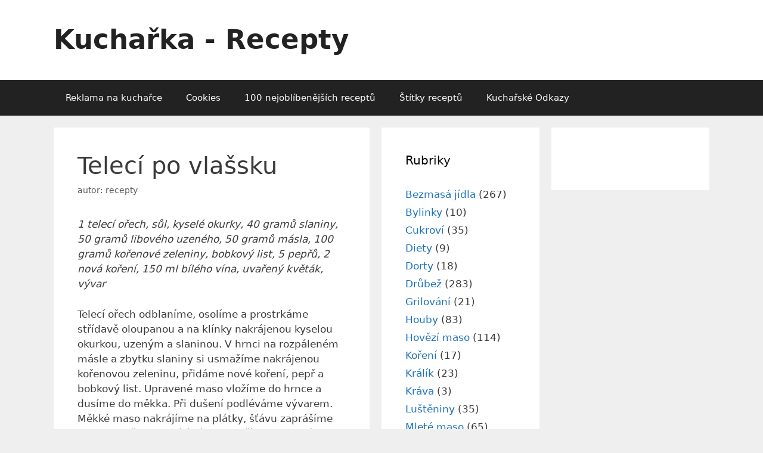

--- FILE ---
content_type: text/html; charset=UTF-8
request_url: https://www.kucharka-recepty.com/teleci-po-vlassku-1330
body_size: 13622
content:
<!DOCTYPE html><html lang="cs"><head><meta charset="UTF-8"><meta name='robots' content='index, follow, max-image-preview:large, max-snippet:-1, max-video-preview:-1' /><meta name="viewport" content="width=device-width, initial-scale=1"><title>Telecí po vlašsku - recept na Kuchařka - Recepty</title><meta name="description" content="Telecí po vlašsku - ozkoušený recept patří do kategorie : Telecí maso," /><link rel="canonical" href="https://www.kucharka-recepty.com/teleci-po-vlassku-1330" /><meta property="og:locale" content="cs_CZ" /><meta property="og:type" content="article" /><meta property="og:title" content="Telecí po vlašsku - recept na Kuchařka - Recepty" /><meta property="og:description" content="Telecí po vlašsku - ozkoušený recept patří do kategorie : Telecí maso," /><meta property="og:url" content="https://www.kucharka-recepty.com/teleci-po-vlassku-1330" /><meta property="og:site_name" content="Kuchařka - Recepty" /><meta property="article:publisher" content="https://www.facebook.com/kucharkarecepty/" /><meta property="article:published_time" content="2008-06-07T01:18:22+00:00" /><meta property="og:image" content="https://www.kucharka-recepty.com/wp-content/uploads/2017/08/italian-salad-2156719_960_7201.jpg" /><meta property="og:image:width" content="960" /><meta property="og:image:height" content="636" /><meta property="og:image:type" content="image/jpeg" /><meta name="author" content="recepty" /><meta name="twitter:label1" content="Napsal(a)" /><meta name="twitter:data1" content="recepty" /><meta name="twitter:label2" content="Odhadovaná doba čtení" /><meta name="twitter:data2" content="1 minuta" /> <script type="application/ld+json" class="yoast-schema-graph">{"@context":"https://schema.org","@graph":[{"@type":"Article","@id":"https://www.kucharka-recepty.com/teleci-po-vlassku-1330#article","isPartOf":{"@id":"https://www.kucharka-recepty.com/teleci-po-vlassku-1330"},"author":{"name":"recepty","@id":"https://www.kucharka-recepty.com/#/schema/person/ed0a83051382236cfe5b26c139e5378a"},"headline":"Telecí po vlašsku","datePublished":"2008-06-07T01:18:22+00:00","mainEntityOfPage":{"@id":"https://www.kucharka-recepty.com/teleci-po-vlassku-1330"},"wordCount":164,"articleSection":["Telecí maso"],"inLanguage":"cs"},{"@type":"WebPage","@id":"https://www.kucharka-recepty.com/teleci-po-vlassku-1330","url":"https://www.kucharka-recepty.com/teleci-po-vlassku-1330","name":"Telecí po vlašsku - recept na Kuchařka - Recepty","isPartOf":{"@id":"https://www.kucharka-recepty.com/#website"},"datePublished":"2008-06-07T01:18:22+00:00","author":{"@id":"https://www.kucharka-recepty.com/#/schema/person/ed0a83051382236cfe5b26c139e5378a"},"description":"Telecí po vlašsku - ozkoušený recept patří do kategorie : Telecí maso,","breadcrumb":{"@id":"https://www.kucharka-recepty.com/teleci-po-vlassku-1330#breadcrumb"},"inLanguage":"cs","potentialAction":[{"@type":"ReadAction","target":["https://www.kucharka-recepty.com/teleci-po-vlassku-1330"]}]},{"@type":"BreadcrumbList","@id":"https://www.kucharka-recepty.com/teleci-po-vlassku-1330#breadcrumb","itemListElement":[{"@type":"ListItem","position":1,"name":"Domů","item":"https://www.kucharka-recepty.com/"},{"@type":"ListItem","position":2,"name":"Telecí maso","item":"https://www.kucharka-recepty.com/kategorie/teleci-maso"},{"@type":"ListItem","position":3,"name":"Telecí po vlašsku"}]},{"@type":"WebSite","@id":"https://www.kucharka-recepty.com/#website","url":"https://www.kucharka-recepty.com/","name":"Kuchařka - Recepty","description":"","potentialAction":[{"@type":"SearchAction","target":{"@type":"EntryPoint","urlTemplate":"https://www.kucharka-recepty.com/?s={search_term_string}"},"query-input":{"@type":"PropertyValueSpecification","valueRequired":true,"valueName":"search_term_string"}}],"inLanguage":"cs"},{"@type":"Person","@id":"https://www.kucharka-recepty.com/#/schema/person/ed0a83051382236cfe5b26c139e5378a","name":"recepty","sameAs":["http://"]}]}</script> <link rel="alternate" type="application/rss+xml" title="Kuchařka - Recepty &raquo; RSS zdroj" href="https://www.kucharka-recepty.com/feed" /><link rel="alternate" type="application/rss+xml" title="Kuchařka - Recepty &raquo; RSS komentářů" href="https://www.kucharka-recepty.com/comments/feed" /><style id='wp-img-auto-sizes-contain-inline-css'>img:is([sizes=auto i],[sizes^="auto," i]){contain-intrinsic-size:3000px 1500px}
/*# sourceURL=wp-img-auto-sizes-contain-inline-css */</style><link rel='stylesheet' id='wprm-public-css' href='https://www.kucharka-recepty.com/wp-content/cache/autoptimize/css/autoptimize_single_7b44c768b5f336b803beb516b21610db.css?ver=10.3.2' media='all' /><style id='wp-emoji-styles-inline-css'>img.wp-smiley, img.emoji {
		display: inline !important;
		border: none !important;
		box-shadow: none !important;
		height: 1em !important;
		width: 1em !important;
		margin: 0 0.07em !important;
		vertical-align: -0.1em !important;
		background: none !important;
		padding: 0 !important;
	}
/*# sourceURL=wp-emoji-styles-inline-css */</style><style id='wp-block-library-inline-css'>:root{--wp-block-synced-color:#7a00df;--wp-block-synced-color--rgb:122,0,223;--wp-bound-block-color:var(--wp-block-synced-color);--wp-editor-canvas-background:#ddd;--wp-admin-theme-color:#007cba;--wp-admin-theme-color--rgb:0,124,186;--wp-admin-theme-color-darker-10:#006ba1;--wp-admin-theme-color-darker-10--rgb:0,107,160.5;--wp-admin-theme-color-darker-20:#005a87;--wp-admin-theme-color-darker-20--rgb:0,90,135;--wp-admin-border-width-focus:2px}@media (min-resolution:192dpi){:root{--wp-admin-border-width-focus:1.5px}}.wp-element-button{cursor:pointer}:root .has-very-light-gray-background-color{background-color:#eee}:root .has-very-dark-gray-background-color{background-color:#313131}:root .has-very-light-gray-color{color:#eee}:root .has-very-dark-gray-color{color:#313131}:root .has-vivid-green-cyan-to-vivid-cyan-blue-gradient-background{background:linear-gradient(135deg,#00d084,#0693e3)}:root .has-purple-crush-gradient-background{background:linear-gradient(135deg,#34e2e4,#4721fb 50%,#ab1dfe)}:root .has-hazy-dawn-gradient-background{background:linear-gradient(135deg,#faaca8,#dad0ec)}:root .has-subdued-olive-gradient-background{background:linear-gradient(135deg,#fafae1,#67a671)}:root .has-atomic-cream-gradient-background{background:linear-gradient(135deg,#fdd79a,#004a59)}:root .has-nightshade-gradient-background{background:linear-gradient(135deg,#330968,#31cdcf)}:root .has-midnight-gradient-background{background:linear-gradient(135deg,#020381,#2874fc)}:root{--wp--preset--font-size--normal:16px;--wp--preset--font-size--huge:42px}.has-regular-font-size{font-size:1em}.has-larger-font-size{font-size:2.625em}.has-normal-font-size{font-size:var(--wp--preset--font-size--normal)}.has-huge-font-size{font-size:var(--wp--preset--font-size--huge)}.has-text-align-center{text-align:center}.has-text-align-left{text-align:left}.has-text-align-right{text-align:right}.has-fit-text{white-space:nowrap!important}#end-resizable-editor-section{display:none}.aligncenter{clear:both}.items-justified-left{justify-content:flex-start}.items-justified-center{justify-content:center}.items-justified-right{justify-content:flex-end}.items-justified-space-between{justify-content:space-between}.screen-reader-text{border:0;clip-path:inset(50%);height:1px;margin:-1px;overflow:hidden;padding:0;position:absolute;width:1px;word-wrap:normal!important}.screen-reader-text:focus{background-color:#ddd;clip-path:none;color:#444;display:block;font-size:1em;height:auto;left:5px;line-height:normal;padding:15px 23px 14px;text-decoration:none;top:5px;width:auto;z-index:100000}html :where(.has-border-color){border-style:solid}html :where([style*=border-top-color]){border-top-style:solid}html :where([style*=border-right-color]){border-right-style:solid}html :where([style*=border-bottom-color]){border-bottom-style:solid}html :where([style*=border-left-color]){border-left-style:solid}html :where([style*=border-width]){border-style:solid}html :where([style*=border-top-width]){border-top-style:solid}html :where([style*=border-right-width]){border-right-style:solid}html :where([style*=border-bottom-width]){border-bottom-style:solid}html :where([style*=border-left-width]){border-left-style:solid}html :where(img[class*=wp-image-]){height:auto;max-width:100%}:where(figure){margin:0 0 1em}html :where(.is-position-sticky){--wp-admin--admin-bar--position-offset:var(--wp-admin--admin-bar--height,0px)}@media screen and (max-width:600px){html :where(.is-position-sticky){--wp-admin--admin-bar--position-offset:0px}}

/*# sourceURL=wp-block-library-inline-css */</style><style id='global-styles-inline-css'>:root{--wp--preset--aspect-ratio--square: 1;--wp--preset--aspect-ratio--4-3: 4/3;--wp--preset--aspect-ratio--3-4: 3/4;--wp--preset--aspect-ratio--3-2: 3/2;--wp--preset--aspect-ratio--2-3: 2/3;--wp--preset--aspect-ratio--16-9: 16/9;--wp--preset--aspect-ratio--9-16: 9/16;--wp--preset--color--black: #000000;--wp--preset--color--cyan-bluish-gray: #abb8c3;--wp--preset--color--white: #ffffff;--wp--preset--color--pale-pink: #f78da7;--wp--preset--color--vivid-red: #cf2e2e;--wp--preset--color--luminous-vivid-orange: #ff6900;--wp--preset--color--luminous-vivid-amber: #fcb900;--wp--preset--color--light-green-cyan: #7bdcb5;--wp--preset--color--vivid-green-cyan: #00d084;--wp--preset--color--pale-cyan-blue: #8ed1fc;--wp--preset--color--vivid-cyan-blue: #0693e3;--wp--preset--color--vivid-purple: #9b51e0;--wp--preset--color--contrast: var(--contrast);--wp--preset--color--contrast-2: var(--contrast-2);--wp--preset--color--contrast-3: var(--contrast-3);--wp--preset--color--base: var(--base);--wp--preset--color--base-2: var(--base-2);--wp--preset--color--base-3: var(--base-3);--wp--preset--color--accent: var(--accent);--wp--preset--gradient--vivid-cyan-blue-to-vivid-purple: linear-gradient(135deg,rgb(6,147,227) 0%,rgb(155,81,224) 100%);--wp--preset--gradient--light-green-cyan-to-vivid-green-cyan: linear-gradient(135deg,rgb(122,220,180) 0%,rgb(0,208,130) 100%);--wp--preset--gradient--luminous-vivid-amber-to-luminous-vivid-orange: linear-gradient(135deg,rgb(252,185,0) 0%,rgb(255,105,0) 100%);--wp--preset--gradient--luminous-vivid-orange-to-vivid-red: linear-gradient(135deg,rgb(255,105,0) 0%,rgb(207,46,46) 100%);--wp--preset--gradient--very-light-gray-to-cyan-bluish-gray: linear-gradient(135deg,rgb(238,238,238) 0%,rgb(169,184,195) 100%);--wp--preset--gradient--cool-to-warm-spectrum: linear-gradient(135deg,rgb(74,234,220) 0%,rgb(151,120,209) 20%,rgb(207,42,186) 40%,rgb(238,44,130) 60%,rgb(251,105,98) 80%,rgb(254,248,76) 100%);--wp--preset--gradient--blush-light-purple: linear-gradient(135deg,rgb(255,206,236) 0%,rgb(152,150,240) 100%);--wp--preset--gradient--blush-bordeaux: linear-gradient(135deg,rgb(254,205,165) 0%,rgb(254,45,45) 50%,rgb(107,0,62) 100%);--wp--preset--gradient--luminous-dusk: linear-gradient(135deg,rgb(255,203,112) 0%,rgb(199,81,192) 50%,rgb(65,88,208) 100%);--wp--preset--gradient--pale-ocean: linear-gradient(135deg,rgb(255,245,203) 0%,rgb(182,227,212) 50%,rgb(51,167,181) 100%);--wp--preset--gradient--electric-grass: linear-gradient(135deg,rgb(202,248,128) 0%,rgb(113,206,126) 100%);--wp--preset--gradient--midnight: linear-gradient(135deg,rgb(2,3,129) 0%,rgb(40,116,252) 100%);--wp--preset--font-size--small: 13px;--wp--preset--font-size--medium: 20px;--wp--preset--font-size--large: 36px;--wp--preset--font-size--x-large: 42px;--wp--preset--spacing--20: 0.44rem;--wp--preset--spacing--30: 0.67rem;--wp--preset--spacing--40: 1rem;--wp--preset--spacing--50: 1.5rem;--wp--preset--spacing--60: 2.25rem;--wp--preset--spacing--70: 3.38rem;--wp--preset--spacing--80: 5.06rem;--wp--preset--shadow--natural: 6px 6px 9px rgba(0, 0, 0, 0.2);--wp--preset--shadow--deep: 12px 12px 50px rgba(0, 0, 0, 0.4);--wp--preset--shadow--sharp: 6px 6px 0px rgba(0, 0, 0, 0.2);--wp--preset--shadow--outlined: 6px 6px 0px -3px rgb(255, 255, 255), 6px 6px rgb(0, 0, 0);--wp--preset--shadow--crisp: 6px 6px 0px rgb(0, 0, 0);}:where(.is-layout-flex){gap: 0.5em;}:where(.is-layout-grid){gap: 0.5em;}body .is-layout-flex{display: flex;}.is-layout-flex{flex-wrap: wrap;align-items: center;}.is-layout-flex > :is(*, div){margin: 0;}body .is-layout-grid{display: grid;}.is-layout-grid > :is(*, div){margin: 0;}:where(.wp-block-columns.is-layout-flex){gap: 2em;}:where(.wp-block-columns.is-layout-grid){gap: 2em;}:where(.wp-block-post-template.is-layout-flex){gap: 1.25em;}:where(.wp-block-post-template.is-layout-grid){gap: 1.25em;}.has-black-color{color: var(--wp--preset--color--black) !important;}.has-cyan-bluish-gray-color{color: var(--wp--preset--color--cyan-bluish-gray) !important;}.has-white-color{color: var(--wp--preset--color--white) !important;}.has-pale-pink-color{color: var(--wp--preset--color--pale-pink) !important;}.has-vivid-red-color{color: var(--wp--preset--color--vivid-red) !important;}.has-luminous-vivid-orange-color{color: var(--wp--preset--color--luminous-vivid-orange) !important;}.has-luminous-vivid-amber-color{color: var(--wp--preset--color--luminous-vivid-amber) !important;}.has-light-green-cyan-color{color: var(--wp--preset--color--light-green-cyan) !important;}.has-vivid-green-cyan-color{color: var(--wp--preset--color--vivid-green-cyan) !important;}.has-pale-cyan-blue-color{color: var(--wp--preset--color--pale-cyan-blue) !important;}.has-vivid-cyan-blue-color{color: var(--wp--preset--color--vivid-cyan-blue) !important;}.has-vivid-purple-color{color: var(--wp--preset--color--vivid-purple) !important;}.has-black-background-color{background-color: var(--wp--preset--color--black) !important;}.has-cyan-bluish-gray-background-color{background-color: var(--wp--preset--color--cyan-bluish-gray) !important;}.has-white-background-color{background-color: var(--wp--preset--color--white) !important;}.has-pale-pink-background-color{background-color: var(--wp--preset--color--pale-pink) !important;}.has-vivid-red-background-color{background-color: var(--wp--preset--color--vivid-red) !important;}.has-luminous-vivid-orange-background-color{background-color: var(--wp--preset--color--luminous-vivid-orange) !important;}.has-luminous-vivid-amber-background-color{background-color: var(--wp--preset--color--luminous-vivid-amber) !important;}.has-light-green-cyan-background-color{background-color: var(--wp--preset--color--light-green-cyan) !important;}.has-vivid-green-cyan-background-color{background-color: var(--wp--preset--color--vivid-green-cyan) !important;}.has-pale-cyan-blue-background-color{background-color: var(--wp--preset--color--pale-cyan-blue) !important;}.has-vivid-cyan-blue-background-color{background-color: var(--wp--preset--color--vivid-cyan-blue) !important;}.has-vivid-purple-background-color{background-color: var(--wp--preset--color--vivid-purple) !important;}.has-black-border-color{border-color: var(--wp--preset--color--black) !important;}.has-cyan-bluish-gray-border-color{border-color: var(--wp--preset--color--cyan-bluish-gray) !important;}.has-white-border-color{border-color: var(--wp--preset--color--white) !important;}.has-pale-pink-border-color{border-color: var(--wp--preset--color--pale-pink) !important;}.has-vivid-red-border-color{border-color: var(--wp--preset--color--vivid-red) !important;}.has-luminous-vivid-orange-border-color{border-color: var(--wp--preset--color--luminous-vivid-orange) !important;}.has-luminous-vivid-amber-border-color{border-color: var(--wp--preset--color--luminous-vivid-amber) !important;}.has-light-green-cyan-border-color{border-color: var(--wp--preset--color--light-green-cyan) !important;}.has-vivid-green-cyan-border-color{border-color: var(--wp--preset--color--vivid-green-cyan) !important;}.has-pale-cyan-blue-border-color{border-color: var(--wp--preset--color--pale-cyan-blue) !important;}.has-vivid-cyan-blue-border-color{border-color: var(--wp--preset--color--vivid-cyan-blue) !important;}.has-vivid-purple-border-color{border-color: var(--wp--preset--color--vivid-purple) !important;}.has-vivid-cyan-blue-to-vivid-purple-gradient-background{background: var(--wp--preset--gradient--vivid-cyan-blue-to-vivid-purple) !important;}.has-light-green-cyan-to-vivid-green-cyan-gradient-background{background: var(--wp--preset--gradient--light-green-cyan-to-vivid-green-cyan) !important;}.has-luminous-vivid-amber-to-luminous-vivid-orange-gradient-background{background: var(--wp--preset--gradient--luminous-vivid-amber-to-luminous-vivid-orange) !important;}.has-luminous-vivid-orange-to-vivid-red-gradient-background{background: var(--wp--preset--gradient--luminous-vivid-orange-to-vivid-red) !important;}.has-very-light-gray-to-cyan-bluish-gray-gradient-background{background: var(--wp--preset--gradient--very-light-gray-to-cyan-bluish-gray) !important;}.has-cool-to-warm-spectrum-gradient-background{background: var(--wp--preset--gradient--cool-to-warm-spectrum) !important;}.has-blush-light-purple-gradient-background{background: var(--wp--preset--gradient--blush-light-purple) !important;}.has-blush-bordeaux-gradient-background{background: var(--wp--preset--gradient--blush-bordeaux) !important;}.has-luminous-dusk-gradient-background{background: var(--wp--preset--gradient--luminous-dusk) !important;}.has-pale-ocean-gradient-background{background: var(--wp--preset--gradient--pale-ocean) !important;}.has-electric-grass-gradient-background{background: var(--wp--preset--gradient--electric-grass) !important;}.has-midnight-gradient-background{background: var(--wp--preset--gradient--midnight) !important;}.has-small-font-size{font-size: var(--wp--preset--font-size--small) !important;}.has-medium-font-size{font-size: var(--wp--preset--font-size--medium) !important;}.has-large-font-size{font-size: var(--wp--preset--font-size--large) !important;}.has-x-large-font-size{font-size: var(--wp--preset--font-size--x-large) !important;}
/*# sourceURL=global-styles-inline-css */</style><style id='classic-theme-styles-inline-css'>/*! This file is auto-generated */
.wp-block-button__link{color:#fff;background-color:#32373c;border-radius:9999px;box-shadow:none;text-decoration:none;padding:calc(.667em + 2px) calc(1.333em + 2px);font-size:1.125em}.wp-block-file__button{background:#32373c;color:#fff;text-decoration:none}
/*# sourceURL=/wp-includes/css/classic-themes.min.css */</style><link rel='stylesheet' id='widgetopts-styles-css' href='https://www.kucharka-recepty.com/wp-content/cache/autoptimize/css/autoptimize_single_47c53c6ddea8675d3514d99fe66dd2e6.css?ver=4.1.3' media='all' /><link rel='stylesheet' id='generate-style-grid-css' href='https://www.kucharka-recepty.com/wp-content/themes/generatepress/assets/css/unsemantic-grid.min.css?ver=3.5.1' media='all' /><link rel='stylesheet' id='generate-style-css' href='https://www.kucharka-recepty.com/wp-content/themes/generatepress/assets/css/style.min.css?ver=3.5.1' media='all' /><style id='generate-style-inline-css'>body{background-color:#efefef;color:#3a3a3a;}a{color:#1e73be;}a:hover, a:focus, a:active{color:#000000;}body .grid-container{max-width:1100px;}.wp-block-group__inner-container{max-width:1100px;margin-left:auto;margin-right:auto;}:root{--contrast:#222222;--contrast-2:#575760;--contrast-3:#b2b2be;--base:#f0f0f0;--base-2:#f7f8f9;--base-3:#ffffff;--accent:#1e73be;}:root .has-contrast-color{color:var(--contrast);}:root .has-contrast-background-color{background-color:var(--contrast);}:root .has-contrast-2-color{color:var(--contrast-2);}:root .has-contrast-2-background-color{background-color:var(--contrast-2);}:root .has-contrast-3-color{color:var(--contrast-3);}:root .has-contrast-3-background-color{background-color:var(--contrast-3);}:root .has-base-color{color:var(--base);}:root .has-base-background-color{background-color:var(--base);}:root .has-base-2-color{color:var(--base-2);}:root .has-base-2-background-color{background-color:var(--base-2);}:root .has-base-3-color{color:var(--base-3);}:root .has-base-3-background-color{background-color:var(--base-3);}:root .has-accent-color{color:var(--accent);}:root .has-accent-background-color{background-color:var(--accent);}body, button, input, select, textarea{font-family:-apple-system, system-ui, BlinkMacSystemFont, "Segoe UI", Helvetica, Arial, sans-serif, "Apple Color Emoji", "Segoe UI Emoji", "Segoe UI Symbol";}body{line-height:1.5;}.entry-content > [class*="wp-block-"]:not(:last-child):not(.wp-block-heading){margin-bottom:1.5em;}.main-title{font-size:45px;}.main-navigation .main-nav ul ul li a{font-size:14px;}.sidebar .widget, .footer-widgets .widget{font-size:17px;}h1{font-weight:300;font-size:40px;}h2{font-weight:300;font-size:30px;}h3{font-size:20px;}h4{font-size:inherit;}h5{font-size:inherit;}@media (max-width:768px){.main-title{font-size:30px;}h1{font-size:30px;}h2{font-size:25px;}}.top-bar{background-color:#636363;color:#ffffff;}.top-bar a{color:#ffffff;}.top-bar a:hover{color:#303030;}.site-header{background-color:#ffffff;color:#3a3a3a;}.site-header a{color:#3a3a3a;}.main-title a,.main-title a:hover{color:#222222;}.site-description{color:#757575;}.main-navigation,.main-navigation ul ul{background-color:#222222;}.main-navigation .main-nav ul li a, .main-navigation .menu-toggle, .main-navigation .menu-bar-items{color:#ffffff;}.main-navigation .main-nav ul li:not([class*="current-menu-"]):hover > a, .main-navigation .main-nav ul li:not([class*="current-menu-"]):focus > a, .main-navigation .main-nav ul li.sfHover:not([class*="current-menu-"]) > a, .main-navigation .menu-bar-item:hover > a, .main-navigation .menu-bar-item.sfHover > a{color:#ffffff;background-color:#3f3f3f;}button.menu-toggle:hover,button.menu-toggle:focus,.main-navigation .mobile-bar-items a,.main-navigation .mobile-bar-items a:hover,.main-navigation .mobile-bar-items a:focus{color:#ffffff;}.main-navigation .main-nav ul li[class*="current-menu-"] > a{color:#ffffff;background-color:#3f3f3f;}.navigation-search input[type="search"],.navigation-search input[type="search"]:active, .navigation-search input[type="search"]:focus, .main-navigation .main-nav ul li.search-item.active > a, .main-navigation .menu-bar-items .search-item.active > a{color:#ffffff;background-color:#3f3f3f;}.main-navigation ul ul{background-color:#3f3f3f;}.main-navigation .main-nav ul ul li a{color:#ffffff;}.main-navigation .main-nav ul ul li:not([class*="current-menu-"]):hover > a,.main-navigation .main-nav ul ul li:not([class*="current-menu-"]):focus > a, .main-navigation .main-nav ul ul li.sfHover:not([class*="current-menu-"]) > a{color:#ffffff;background-color:#4f4f4f;}.main-navigation .main-nav ul ul li[class*="current-menu-"] > a{color:#ffffff;background-color:#4f4f4f;}.separate-containers .inside-article, .separate-containers .comments-area, .separate-containers .page-header, .one-container .container, .separate-containers .paging-navigation, .inside-page-header{background-color:#ffffff;}.entry-meta{color:#595959;}.entry-meta a{color:#595959;}.entry-meta a:hover{color:#1e73be;}.sidebar .widget{background-color:#ffffff;}.sidebar .widget .widget-title{color:#000000;}.footer-widgets{background-color:#ffffff;}.footer-widgets .widget-title{color:#000000;}.site-info{color:#ffffff;background-color:#222222;}.site-info a{color:#ffffff;}.site-info a:hover{color:#606060;}.footer-bar .widget_nav_menu .current-menu-item a{color:#606060;}input[type="text"],input[type="email"],input[type="url"],input[type="password"],input[type="search"],input[type="tel"],input[type="number"],textarea,select{color:#666666;background-color:#fafafa;border-color:#cccccc;}input[type="text"]:focus,input[type="email"]:focus,input[type="url"]:focus,input[type="password"]:focus,input[type="search"]:focus,input[type="tel"]:focus,input[type="number"]:focus,textarea:focus,select:focus{color:#666666;background-color:#ffffff;border-color:#bfbfbf;}button,html input[type="button"],input[type="reset"],input[type="submit"],a.button,a.wp-block-button__link:not(.has-background){color:#ffffff;background-color:#666666;}button:hover,html input[type="button"]:hover,input[type="reset"]:hover,input[type="submit"]:hover,a.button:hover,button:focus,html input[type="button"]:focus,input[type="reset"]:focus,input[type="submit"]:focus,a.button:focus,a.wp-block-button__link:not(.has-background):active,a.wp-block-button__link:not(.has-background):focus,a.wp-block-button__link:not(.has-background):hover{color:#ffffff;background-color:#3f3f3f;}a.generate-back-to-top{background-color:rgba( 0,0,0,0.4 );color:#ffffff;}a.generate-back-to-top:hover,a.generate-back-to-top:focus{background-color:rgba( 0,0,0,0.6 );color:#ffffff;}:root{--gp-search-modal-bg-color:var(--base-3);--gp-search-modal-text-color:var(--contrast);--gp-search-modal-overlay-bg-color:rgba(0,0,0,0.2);}@media (max-width:768px){.main-navigation .menu-bar-item:hover > a, .main-navigation .menu-bar-item.sfHover > a{background:none;color:#ffffff;}}.inside-top-bar{padding:10px;}.inside-header{padding:40px;}.site-main .wp-block-group__inner-container{padding:40px;}.entry-content .alignwide, body:not(.no-sidebar) .entry-content .alignfull{margin-left:-40px;width:calc(100% + 80px);max-width:calc(100% + 80px);}.rtl .menu-item-has-children .dropdown-menu-toggle{padding-left:20px;}.rtl .main-navigation .main-nav ul li.menu-item-has-children > a{padding-right:20px;}.site-info{padding:20px;}@media (max-width:768px){.separate-containers .inside-article, .separate-containers .comments-area, .separate-containers .page-header, .separate-containers .paging-navigation, .one-container .site-content, .inside-page-header{padding:30px;}.site-main .wp-block-group__inner-container{padding:30px;}.site-info{padding-right:10px;padding-left:10px;}.entry-content .alignwide, body:not(.no-sidebar) .entry-content .alignfull{margin-left:-30px;width:calc(100% + 60px);max-width:calc(100% + 60px);}}.one-container .sidebar .widget{padding:0px;}/* End cached CSS */@media (max-width:768px){.main-navigation .menu-toggle,.main-navigation .mobile-bar-items,.sidebar-nav-mobile:not(#sticky-placeholder){display:block;}.main-navigation ul,.gen-sidebar-nav{display:none;}[class*="nav-float-"] .site-header .inside-header > *{float:none;clear:both;}}
/*# sourceURL=generate-style-inline-css */</style><link rel='stylesheet' id='generate-mobile-style-css' href='https://www.kucharka-recepty.com/wp-content/themes/generatepress/assets/css/mobile.min.css?ver=3.5.1' media='all' /><link rel='stylesheet' id='generate-font-icons-css' href='https://www.kucharka-recepty.com/wp-content/themes/generatepress/assets/css/components/font-icons.min.css?ver=3.5.1' media='all' /><style type="text/css">.tippy-box[data-theme~="wprm"] { background-color: #333333; color: #FFFFFF; } .tippy-box[data-theme~="wprm"][data-placement^="top"] > .tippy-arrow::before { border-top-color: #333333; } .tippy-box[data-theme~="wprm"][data-placement^="bottom"] > .tippy-arrow::before { border-bottom-color: #333333; } .tippy-box[data-theme~="wprm"][data-placement^="left"] > .tippy-arrow::before { border-left-color: #333333; } .tippy-box[data-theme~="wprm"][data-placement^="right"] > .tippy-arrow::before { border-right-color: #333333; } .tippy-box[data-theme~="wprm"] a { color: #FFFFFF; } .wprm-comment-rating svg { width: 18px !important; height: 18px !important; } img.wprm-comment-rating { width: 90px !important; height: 18px !important; } body { --comment-rating-star-color: #343434; } body { --wprm-popup-font-size: 16px; } body { --wprm-popup-background: #ffffff; } body { --wprm-popup-title: #000000; } body { --wprm-popup-content: #444444; } body { --wprm-popup-button-background: #444444; } body { --wprm-popup-button-text: #ffffff; } body { --wprm-popup-accent: #747B2D; }</style><style type="text/css">.wprm-glossary-term {color: #5A822B;text-decoration: underline;cursor: help;}</style><style type="text/css">.wprm-recipe-template-snippet-basic-buttons {
    font-family: inherit; /* wprm_font_family type=font */
    font-size: 0.9em; /* wprm_font_size type=font_size */
    text-align: center; /* wprm_text_align type=align */
    margin-top: 0px; /* wprm_margin_top type=size */
    margin-bottom: 10px; /* wprm_margin_bottom type=size */
}
.wprm-recipe-template-snippet-basic-buttons a  {
    margin: 5px; /* wprm_margin_button type=size */
    margin: 5px; /* wprm_margin_button type=size */
}

.wprm-recipe-template-snippet-basic-buttons a:first-child {
    margin-left: 0;
}
.wprm-recipe-template-snippet-basic-buttons a:last-child {
    margin-right: 0;
}.wprm-recipe-template-kompaktni {
    margin: 20px auto;
    background-color: #fafafa; /*wprm_background type=color*/
    font-family: -apple-system, BlinkMacSystemFont, "Segoe UI", Roboto, Oxygen-Sans, Ubuntu, Cantarell, "Helvetica Neue", sans-serif; /*wprm_main_font_family type=font*/
    font-size: 0.9em; /*wprm_main_font_size type=font_size*/
    line-height: 1.5em !important; /*wprm_main_line_height type=font_size*/
    color: #333333; /*wprm_main_text type=color*/
    max-width: 650px; /*wprm_max_width type=size*/
}
.wprm-recipe-template-kompaktni a {
    color: #3498db; /*wprm_link type=color*/
}
.wprm-recipe-template-kompaktni p, .wprm-recipe-template-kompaktni li {
    font-family: -apple-system, BlinkMacSystemFont, "Segoe UI", Roboto, Oxygen-Sans, Ubuntu, Cantarell, "Helvetica Neue", sans-serif; /*wprm_main_font_family type=font*/
    font-size: 1em !important;
    line-height: 1.5em !important; /*wprm_main_line_height type=font_size*/
}
.wprm-recipe-template-kompaktni li {
    margin: 0 0 0 32px !important;
    padding: 0 !important;
}
.rtl .wprm-recipe-template-kompaktni li {
    margin: 0 32px 0 0 !important;
}
.wprm-recipe-template-kompaktni ol, .wprm-recipe-template-kompaktni ul {
    margin: 0 !important;
    padding: 0 !important;
}
.wprm-recipe-template-kompaktni br {
    display: none;
}
.wprm-recipe-template-kompaktni .wprm-recipe-name,
.wprm-recipe-template-kompaktni .wprm-recipe-header {
    font-family: -apple-system, BlinkMacSystemFont, "Segoe UI", Roboto, Oxygen-Sans, Ubuntu, Cantarell, "Helvetica Neue", sans-serif; /*wprm_header_font_family type=font*/
    color: #212121; /*wprm_header_text type=color*/
    line-height: 1.3em; /*wprm_header_line_height type=font_size*/
}
.wprm-recipe-template-kompaktni h1,
.wprm-recipe-template-kompaktni h2,
.wprm-recipe-template-kompaktni h3,
.wprm-recipe-template-kompaktni h4,
.wprm-recipe-template-kompaktni h5,
.wprm-recipe-template-kompaktni h6 {
    font-family: -apple-system, BlinkMacSystemFont, "Segoe UI", Roboto, Oxygen-Sans, Ubuntu, Cantarell, "Helvetica Neue", sans-serif; /*wprm_header_font_family type=font*/
    color: #212121; /*wprm_header_text type=color*/
    line-height: 1.3em; /*wprm_header_line_height type=font_size*/
    margin: 0 !important;
    padding: 0 !important;
}
.wprm-recipe-template-kompaktni .wprm-recipe-header {
    margin-top: 1.2em !important;
}
.wprm-recipe-template-kompaktni h1 {
    font-size: 2em; /*wprm_h1_size type=font_size*/
}
.wprm-recipe-template-kompaktni h2 {
    font-size: 1.8em; /*wprm_h2_size type=font_size*/
}
.wprm-recipe-template-kompaktni h3 {
    font-size: 1.2em; /*wprm_h3_size type=font_size*/
}
.wprm-recipe-template-kompaktni h4 {
    font-size: 1em; /*wprm_h4_size type=font_size*/
}
.wprm-recipe-template-kompaktni h5 {
    font-size: 1em; /*wprm_h5_size type=font_size*/
}
.wprm-recipe-template-kompaktni h6 {
    font-size: 1em; /*wprm_h6_size type=font_size*/
}.wprm-recipe-template-kompaktni {
	border-style: solid; /*wprm_border_style type=border*/
	border-width: 1px; /*wprm_border_width type=size*/
	border-color: #777777; /*wprm_border type=color*/
	border-radius: 0px; /*wprm_border_radius type=size*/
	padding: 10px;
}.wprm-recipe-template-compact-howto {
    margin: 20px auto;
    background-color: #fafafa; /* wprm_background type=color */
    font-family: -apple-system, BlinkMacSystemFont, "Segoe UI", Roboto, Oxygen-Sans, Ubuntu, Cantarell, "Helvetica Neue", sans-serif; /* wprm_main_font_family type=font */
    font-size: 0.9em; /* wprm_main_font_size type=font_size */
    line-height: 1.5em; /* wprm_main_line_height type=font_size */
    color: #333333; /* wprm_main_text type=color */
    max-width: 650px; /* wprm_max_width type=size */
}
.wprm-recipe-template-compact-howto a {
    color: #3498db; /* wprm_link type=color */
}
.wprm-recipe-template-compact-howto p, .wprm-recipe-template-compact-howto li {
    font-family: -apple-system, BlinkMacSystemFont, "Segoe UI", Roboto, Oxygen-Sans, Ubuntu, Cantarell, "Helvetica Neue", sans-serif; /* wprm_main_font_family type=font */
    font-size: 1em !important;
    line-height: 1.5em !important; /* wprm_main_line_height type=font_size */
}
.wprm-recipe-template-compact-howto li {
    margin: 0 0 0 32px !important;
    padding: 0 !important;
}
.rtl .wprm-recipe-template-compact-howto li {
    margin: 0 32px 0 0 !important;
}
.wprm-recipe-template-compact-howto ol, .wprm-recipe-template-compact-howto ul {
    margin: 0 !important;
    padding: 0 !important;
}
.wprm-recipe-template-compact-howto br {
    display: none;
}
.wprm-recipe-template-compact-howto .wprm-recipe-name,
.wprm-recipe-template-compact-howto .wprm-recipe-header {
    font-family: -apple-system, BlinkMacSystemFont, "Segoe UI", Roboto, Oxygen-Sans, Ubuntu, Cantarell, "Helvetica Neue", sans-serif; /* wprm_header_font_family type=font */
    color: #000000; /* wprm_header_text type=color */
    line-height: 1.3em; /* wprm_header_line_height type=font_size */
}
.wprm-recipe-template-compact-howto .wprm-recipe-header * {
    font-family: -apple-system, BlinkMacSystemFont, "Segoe UI", Roboto, Oxygen-Sans, Ubuntu, Cantarell, "Helvetica Neue", sans-serif; /* wprm_main_font_family type=font */
}
.wprm-recipe-template-compact-howto h1,
.wprm-recipe-template-compact-howto h2,
.wprm-recipe-template-compact-howto h3,
.wprm-recipe-template-compact-howto h4,
.wprm-recipe-template-compact-howto h5,
.wprm-recipe-template-compact-howto h6 {
    font-family: -apple-system, BlinkMacSystemFont, "Segoe UI", Roboto, Oxygen-Sans, Ubuntu, Cantarell, "Helvetica Neue", sans-serif; /* wprm_header_font_family type=font */
    color: #212121; /* wprm_header_text type=color */
    line-height: 1.3em; /* wprm_header_line_height type=font_size */
    margin: 0 !important;
    padding: 0 !important;
}
.wprm-recipe-template-compact-howto .wprm-recipe-header {
    margin-top: 1.2em !important;
}
.wprm-recipe-template-compact-howto h1 {
    font-size: 2em; /* wprm_h1_size type=font_size */
}
.wprm-recipe-template-compact-howto h2 {
    font-size: 1.8em; /* wprm_h2_size type=font_size */
}
.wprm-recipe-template-compact-howto h3 {
    font-size: 1.2em; /* wprm_h3_size type=font_size */
}
.wprm-recipe-template-compact-howto h4 {
    font-size: 1em; /* wprm_h4_size type=font_size */
}
.wprm-recipe-template-compact-howto h5 {
    font-size: 1em; /* wprm_h5_size type=font_size */
}
.wprm-recipe-template-compact-howto h6 {
    font-size: 1em; /* wprm_h6_size type=font_size */
}.wprm-recipe-template-compact-howto {
	border-style: solid; /* wprm_border_style type=border */
	border-width: 1px; /* wprm_border_width type=size */
	border-color: #777777; /* wprm_border type=color */
	border-radius: 0px; /* wprm_border_radius type=size */
	padding: 10px;
}.wprm-recipe-template-chic {
    margin: 20px auto;
    background-color: #fafafa; /* wprm_background type=color */
    font-family: -apple-system, BlinkMacSystemFont, "Segoe UI", Roboto, Oxygen-Sans, Ubuntu, Cantarell, "Helvetica Neue", sans-serif; /* wprm_main_font_family type=font */
    font-size: 0.9em; /* wprm_main_font_size type=font_size */
    line-height: 1.5em; /* wprm_main_line_height type=font_size */
    color: #333333; /* wprm_main_text type=color */
    max-width: 650px; /* wprm_max_width type=size */
}
.wprm-recipe-template-chic a {
    color: #3498db; /* wprm_link type=color */
}
.wprm-recipe-template-chic p, .wprm-recipe-template-chic li {
    font-family: -apple-system, BlinkMacSystemFont, "Segoe UI", Roboto, Oxygen-Sans, Ubuntu, Cantarell, "Helvetica Neue", sans-serif; /* wprm_main_font_family type=font */
    font-size: 1em !important;
    line-height: 1.5em !important; /* wprm_main_line_height type=font_size */
}
.wprm-recipe-template-chic li {
    margin: 0 0 0 32px !important;
    padding: 0 !important;
}
.rtl .wprm-recipe-template-chic li {
    margin: 0 32px 0 0 !important;
}
.wprm-recipe-template-chic ol, .wprm-recipe-template-chic ul {
    margin: 0 !important;
    padding: 0 !important;
}
.wprm-recipe-template-chic br {
    display: none;
}
.wprm-recipe-template-chic .wprm-recipe-name,
.wprm-recipe-template-chic .wprm-recipe-header {
    font-family: -apple-system, BlinkMacSystemFont, "Segoe UI", Roboto, Oxygen-Sans, Ubuntu, Cantarell, "Helvetica Neue", sans-serif; /* wprm_header_font_family type=font */
    color: #000000; /* wprm_header_text type=color */
    line-height: 1.3em; /* wprm_header_line_height type=font_size */
}
.wprm-recipe-template-chic .wprm-recipe-header * {
    font-family: -apple-system, BlinkMacSystemFont, "Segoe UI", Roboto, Oxygen-Sans, Ubuntu, Cantarell, "Helvetica Neue", sans-serif; /* wprm_main_font_family type=font */
}
.wprm-recipe-template-chic h1,
.wprm-recipe-template-chic h2,
.wprm-recipe-template-chic h3,
.wprm-recipe-template-chic h4,
.wprm-recipe-template-chic h5,
.wprm-recipe-template-chic h6 {
    font-family: -apple-system, BlinkMacSystemFont, "Segoe UI", Roboto, Oxygen-Sans, Ubuntu, Cantarell, "Helvetica Neue", sans-serif; /* wprm_header_font_family type=font */
    color: #212121; /* wprm_header_text type=color */
    line-height: 1.3em; /* wprm_header_line_height type=font_size */
    margin: 0 !important;
    padding: 0 !important;
}
.wprm-recipe-template-chic .wprm-recipe-header {
    margin-top: 1.2em !important;
}
.wprm-recipe-template-chic h1 {
    font-size: 2em; /* wprm_h1_size type=font_size */
}
.wprm-recipe-template-chic h2 {
    font-size: 1.8em; /* wprm_h2_size type=font_size */
}
.wprm-recipe-template-chic h3 {
    font-size: 1.2em; /* wprm_h3_size type=font_size */
}
.wprm-recipe-template-chic h4 {
    font-size: 1em; /* wprm_h4_size type=font_size */
}
.wprm-recipe-template-chic h5 {
    font-size: 1em; /* wprm_h5_size type=font_size */
}
.wprm-recipe-template-chic h6 {
    font-size: 1em; /* wprm_h6_size type=font_size */
}.wprm-recipe-template-chic {
    font-size: 1em; /* wprm_main_font_size type=font_size */
	border-style: solid; /* wprm_border_style type=border */
	border-width: 1px; /* wprm_border_width type=size */
	border-color: #E0E0E0; /* wprm_border type=color */
    padding: 10px;
    background-color: #ffffff; /* wprm_background type=color */
    max-width: 950px; /* wprm_max_width type=size */
}
.wprm-recipe-template-chic a {
    color: #5A822B; /* wprm_link type=color */
}
.wprm-recipe-template-chic .wprm-recipe-name {
    line-height: 1.3em;
    font-weight: bold;
}
.wprm-recipe-template-chic .wprm-template-chic-buttons {
	clear: both;
    font-size: 0.9em;
    text-align: center;
}
.wprm-recipe-template-chic .wprm-template-chic-buttons .wprm-recipe-icon {
    margin-right: 5px;
}
.wprm-recipe-template-chic .wprm-recipe-header {
	margin-bottom: 0.5em !important;
}
.wprm-recipe-template-chic .wprm-nutrition-label-container {
	font-size: 0.9em;
}
.wprm-recipe-template-chic .wprm-call-to-action {
	border-radius: 3px;
}</style><link rel="icon" href="https://www.kucharka-recepty.com/wp-content/uploads/2025/03/favicon-32x321-1.png" sizes="32x32" /><link rel="icon" href="https://www.kucharka-recepty.com/wp-content/uploads/2025/03/favicon-32x321-1.png" sizes="192x192" /><link rel="apple-touch-icon" href="https://www.kucharka-recepty.com/wp-content/uploads/2025/03/favicon-32x321-1.png" /><meta name="msapplication-TileImage" content="https://www.kucharka-recepty.com/wp-content/uploads/2025/03/favicon-32x321-1.png" /><link rel='stylesheet' id='yarppRelatedCss-css' href='https://www.kucharka-recepty.com/wp-content/cache/autoptimize/css/autoptimize_single_825acc65c7a3728f76a5b39cdc177e6f.css?ver=5.30.11' media='all' /></head><body class="wp-singular post-template-default single single-post postid-1330 single-format-standard wp-embed-responsive wp-theme-generatepress both-right nav-below-header separate-containers fluid-header active-footer-widgets-1 nav-aligned-left header-aligned-left dropdown-hover" itemtype="https://schema.org/Blog" itemscope> <a class="screen-reader-text skip-link" href="#content" title="Přeskočit na obsah">Přeskočit na obsah</a><header class="site-header" id="masthead" aria-label="Web"  itemtype="https://schema.org/WPHeader" itemscope><div class="inside-header grid-container grid-parent"><div class="site-branding"><p class="main-title" itemprop="headline"> <a href="https://www.kucharka-recepty.com/" rel="home">Kuchařka - Recepty</a></p></div></div></header><nav class="main-navigation sub-menu-right" id="site-navigation" aria-label="Primární"  itemtype="https://schema.org/SiteNavigationElement" itemscope><div class="inside-navigation grid-container grid-parent"> <button class="menu-toggle" aria-controls="primary-menu" aria-expanded="false"> <span class="mobile-menu">Menu</span> </button><div id="primary-menu" class="main-nav"><ul class="menu sf-menu"><li class="page_item page-item-4524"><a href="https://www.kucharka-recepty.com/reklama-na-kucharce">Reklama na kuchařce</a></li><li class="page_item page-item-8631"><a href="https://www.kucharka-recepty.com/cookies">Cookies</a></li><li class="page_item page-item-4324"><a href="https://www.kucharka-recepty.com/100-nejoblibenejsich-receptu">100 nejoblíbenějších receptů</a></li><li class="page_item page-item-4326"><a href="https://www.kucharka-recepty.com/stitky-receptu">Štítky receptů</a></li><li class="page_item page-item-1522"><a href="https://www.kucharka-recepty.com/kucharske-odkazy">Kuchařské Odkazy</a></li></ul></div></div></nav><div class="site grid-container container hfeed grid-parent" id="page"><div class="site-content" id="content"><div class="content-area grid-parent mobile-grid-100 grid-50 tablet-grid-50" id="primary"><main class="site-main" id="main"><article id="post-1330" class="post-1330 post type-post status-publish format-standard hentry category-teleci-maso" itemtype="https://schema.org/CreativeWork" itemscope><div class="inside-article"><header class="entry-header"><h1 class="entry-title" itemprop="headline">Telecí po vlašsku</h1><div class="entry-meta"> <span class="posted-on"><time class="entry-date published" datetime="2008-06-07T01:18:22+00:00" itemprop="datePublished"></time></span> <span class="byline">autor: <span class="author vcard" itemprop="author" itemtype="https://schema.org/Person" itemscope><a class="url fn n" href="https://www.kucharka-recepty.com/author/recepty" title="Zobrazit všechny příspěvky od recepty" rel="author" itemprop="url"><span class="author-name" itemprop="name">recepty</span></a></span></span></div></header><div class="entry-content" itemprop="text"><p><em>1 telecí ořech, sůl, kyselé okurky, 40 gramů slaniny, 50 gramů libového uzeného, 50 gramů másla, 100 gramů kořenové zeleniny, bobkový list, 5 pepřů, 2 nová koření, 150 ml bílého vína, uvařený květák, vývar</em></p><p>Telecí ořech odblaníme, osolíme a prostrkáme střídavě oloupanou a na klínky nakrájenou kyselou okurkou, uzeným a slaninou. V hrnci na rozpáleném másle a zbytku slaniny si usmažíme nakrájenou kořenovou zeleninu, přidáme nové koření, pepř a bobkový list. Upravené maso vložíme do hrnce a dusíme do měkka. Při dušení podléváme vývarem. Měkké maso nakrájíme na plátky, šťávu zaprášíme moukou, přilijeme bílé víno, povaříme, procedíme a nalijeme na maso. Na míse telecí ozdobíme na růžičky rozebraným uvařeným květákem.</p><div class='yarpp yarpp-related yarpp-related-website yarpp-template-list'><h3>Podobné recepty:</h3><ol><li><a href="https://www.kucharka-recepty.com/teleci-kotlety-na-vine-1332" rel="bookmark" title="Telecí kotlety na víně">Telecí kotlety na víně</a> <small>750 gramů telecího hřbetu, sůl, 60 gramů slaniny, 60 gramů...</small></li><li><a href="https://www.kucharka-recepty.com/rolovana-teleci-pecene-3756" rel="bookmark" title="Rolovaná telecí pečeně">Rolovaná telecí pečeně</a> <small>1 kilogram telecí pečeně, 200 gramů jater, 200 gramů uzeného,...</small></li><li><a href="https://www.kucharka-recepty.com/teleci-rizky-po-bolonsku-25" rel="bookmark" title="Telecí řízky po boloňsku">Telecí řízky po boloňsku</a> <small>4 telecí řízky, máslo, trochu hladké mouky, 4 menší plátky šunky,...</small></li><li><a href="https://www.kucharka-recepty.com/teleci-kyta-na-speku-3397" rel="bookmark" title="Telecí kýta na špeku">Telecí kýta na špeku</a> <small>750 gramů telecí kýty, 50 gramů špeku, 100 gramů másla,...</small></li><li><a href="https://www.kucharka-recepty.com/teleci-rolada-s-okurkami-27" rel="bookmark" title="Telecí roláda s okurkami">Telecí roláda s okurkami</a> <small>1 kg telecí plece, sůl, 120 g slaniny, 100 g...</small></li></ol></div><div class='code-block code-block-1' style='margin: 8px 0; clear: both;'> <script async src="https://pagead2.googlesyndication.com/pagead/js/adsbygoogle.js?client=ca-pub-2517965466350636"
     crossorigin="anonymous"></script> <ins class="adsbygoogle"
 style="display:block"
 data-ad-format="autorelaxed"
 data-ad-client="ca-pub-2517965466350636"
 data-ad-slot="6026742106"></ins> <script>(adsbygoogle = window.adsbygoogle || []).push({});</script></div></div><footer class="entry-meta" aria-label="Metainformace položky"> <span class="cat-links"><span class="screen-reader-text">Rubriky </span><a href="https://www.kucharka-recepty.com/kategorie/teleci-maso" rel="category tag">Telecí maso</a></span><nav id="nav-below" class="post-navigation" aria-label="Příspěvky"><div class="nav-previous"><span class="prev"><a href="https://www.kucharka-recepty.com/pecene-teleci-kolinko-1329" rel="prev">Pečené telecí kolínko</a></span></div><div class="nav-next"><span class="next"><a href="https://www.kucharka-recepty.com/teleci-plec-na-paprice-1331" rel="next">Telecí plec na paprice</a></span></div></nav></footer></div></article></main></div><div class="widget-area sidebar is-left-sidebar grid-25 tablet-grid-25 mobile-grid-100 grid-parent" id="left-sidebar"><div class="inside-left-sidebar"><aside id="categories-3" class="widget inner-padding widget_categories"><h2 class="widget-title">Rubriky</h2><ul><li class="cat-item cat-item-22"><a href="https://www.kucharka-recepty.com/kategorie/bezmasa-jidla">Bezmasá jídla</a> (267)</li><li class="cat-item cat-item-37"><a href="https://www.kucharka-recepty.com/kategorie/bylinky">Bylinky</a> (10)</li><li class="cat-item cat-item-39"><a href="https://www.kucharka-recepty.com/kategorie/cukrovi">Cukroví</a> (35)</li><li class="cat-item cat-item-36"><a href="https://www.kucharka-recepty.com/kategorie/diety">Diety</a> (9)</li><li class="cat-item cat-item-42"><a href="https://www.kucharka-recepty.com/kategorie/dorty">Dorty</a> (18)</li><li class="cat-item cat-item-15"><a href="https://www.kucharka-recepty.com/kategorie/drubez">Drůbež</a> (283)</li><li class="cat-item cat-item-43"><a href="https://www.kucharka-recepty.com/kategorie/grilovani">Grilování</a> (21)</li><li class="cat-item cat-item-32"><a href="https://www.kucharka-recepty.com/kategorie/houby">Houby</a> (83)</li><li class="cat-item cat-item-11"><a href="https://www.kucharka-recepty.com/kategorie/hovezi-maso">Hovězí maso</a> (114)</li><li class="cat-item cat-item-35"><a href="https://www.kucharka-recepty.com/kategorie/koreni">Koření</a> (17)</li><li class="cat-item cat-item-16"><a href="https://www.kucharka-recepty.com/kategorie/kralik">Králík</a> (23)</li><li class="cat-item cat-item-208"><a href="https://www.kucharka-recepty.com/kategorie/krava">Kráva</a> (3)</li><li class="cat-item cat-item-21"><a href="https://www.kucharka-recepty.com/kategorie/lusteniny">Luštěniny</a> (35)</li><li class="cat-item cat-item-13"><a href="https://www.kucharka-recepty.com/kategorie/mlete-maso">Mleté maso</a> (65)</li><li class="cat-item cat-item-34"><a href="https://www.kucharka-recepty.com/kategorie/moucniky">Moučníky</a> (104)</li><li class="cat-item cat-item-19"><a href="https://www.kucharka-recepty.com/kategorie/morske-plody">Mořské Plody</a> (53)</li><li class="cat-item cat-item-28"><a href="https://www.kucharka-recepty.com/kategorie/nadivky">Nádivky</a> (5)</li><li class="cat-item cat-item-41"><a href="https://www.kucharka-recepty.com/kategorie/napoje">Nápoje</a> (22)</li><li class="cat-item cat-item-203"><a href="https://www.kucharka-recepty.com/kategorie/nemaso">Nemaso</a> (18)</li><li class="cat-item cat-item-23"><a href="https://www.kucharka-recepty.com/kategorie/omacky">Omáčky</a> (77)</li><li class="cat-item cat-item-207"><a href="https://www.kucharka-recepty.com/kategorie/pecene-maso">Pečené maso</a> (3)</li><li class="cat-item cat-item-7"><a href="https://www.kucharka-recepty.com/kategorie/pizza">Pizza</a> (13)</li><li class="cat-item cat-item-3"><a href="https://www.kucharka-recepty.com/kategorie/polevky">Polévky</a> (350)</li><li class="cat-item cat-item-24"><a href="https://www.kucharka-recepty.com/kategorie/pomazanky">Pomazánky</a> (121)</li><li class="cat-item cat-item-38"><a href="https://www.kucharka-recepty.com/kategorie/pro-deti">Pro Děti</a> (23)</li><li class="cat-item cat-item-9"><a href="https://www.kucharka-recepty.com/kategorie/prilohy">Přílohy</a> (115)</li><li class="cat-item cat-item-17"><a href="https://www.kucharka-recepty.com/kategorie/ryby">Ryby</a> (207)</li><li class="cat-item cat-item-1"><a href="https://www.kucharka-recepty.com/kategorie/ruzne">Různé</a> (11)</li><li class="cat-item cat-item-5"><a href="https://www.kucharka-recepty.com/kategorie/salaty">Saláty</a> (241)</li><li class="cat-item cat-item-14"><a href="https://www.kucharka-recepty.com/kategorie/skopove-maso">Skopové maso</a> (36)</li><li class="cat-item cat-item-26"><a href="https://www.kucharka-recepty.com/kategorie/sladka-jidla">Sladká jídla</a> (83)</li><li class="cat-item cat-item-206"><a href="https://www.kucharka-recepty.com/kategorie/sladke">Sladké</a> (6)</li><li class="cat-item cat-item-8"><a href="https://www.kucharka-recepty.com/kategorie/sladkosti">Sladkosti</a> (118)</li><li class="cat-item cat-item-202"><a href="https://www.kucharka-recepty.com/kategorie/slane-peceni">Slané pečení</a> (1)</li><li class="cat-item cat-item-201"><a href="https://www.kucharka-recepty.com/kategorie/smazene">Smažené</a> (21)</li><li class="cat-item cat-item-27"><a href="https://www.kucharka-recepty.com/kategorie/smesi-mas">Směsi mas</a> (16)</li><li class="cat-item cat-item-20"><a href="https://www.kucharka-recepty.com/kategorie/studene-predkrmy">Studené předkrmy</a> (93)</li><li class="cat-item cat-item-12"><a href="https://www.kucharka-recepty.com/kategorie/teleci-maso">Telecí maso</a> (63)</li><li class="cat-item cat-item-4"><a href="https://www.kucharka-recepty.com/kategorie/teple-predkrmy">Teplé předkrmy</a> (104)</li><li class="cat-item cat-item-6"><a href="https://www.kucharka-recepty.com/kategorie/testoviny">Těstoviny</a> (95)</li><li class="cat-item cat-item-204"><a href="https://www.kucharka-recepty.com/kategorie/uzeniny">Uzeniny</a> (11)</li><li class="cat-item cat-item-33"><a href="https://www.kucharka-recepty.com/kategorie/vejce">Vejce</a> (64)</li><li class="cat-item cat-item-205"><a href="https://www.kucharka-recepty.com/kategorie/veprove">Vepřové</a> (14)</li><li class="cat-item cat-item-10"><a href="https://www.kucharka-recepty.com/kategorie/veprove-maso">Vepřové maso</a> (192)</li><li class="cat-item cat-item-30"><a href="https://www.kucharka-recepty.com/kategorie/zahranicni-kuchyne">Zahraniční kuchyně</a> (127)</li><li class="cat-item cat-item-40"><a href="https://www.kucharka-recepty.com/kategorie/zavarovani">Zavařování</a> (37)</li><li class="cat-item cat-item-31"><a href="https://www.kucharka-recepty.com/kategorie/polevky/zavarky">Zavářky a vložky do polévek</a> (17)</li><li class="cat-item cat-item-29"><a href="https://www.kucharka-recepty.com/kategorie/zalivky">Zálivky</a> (7)</li><li class="cat-item cat-item-25"><a href="https://www.kucharka-recepty.com/kategorie/zelenina-s-masem">Zelenina s masem</a> (120)</li><li class="cat-item cat-item-18"><a href="https://www.kucharka-recepty.com/kategorie/zverina">Zvěřina</a> (47)</li></ul></aside></div></div><div class="widget-area sidebar is-right-sidebar grid-25 tablet-grid-25 grid-parent" id="right-sidebar"><div class="inside-right-sidebar"><aside id="custom_html-6" class="widget_text extendedwopts-hide extendedwopts-mobile widget inner-padding widget_custom_html"><div class="textwidget custom-html-widget"><div width="180" height="60"><div id="fb-root"></div> <script async defer crossorigin="anonymous" src="https://connect.facebook.net/cs_CZ/sdk.js#xfbml=1&version=v19.0&appId=366707883393013" nonce="mQf6ASLo"></script> <div class="fb-page" data-href="https://www.facebook.com/kucharkarecepty" data-tabs="timeline" data-width="180" data-height="60" data-small-header="false" data-adapt-container-width="true" data-hide-cover="false" data-show-facepile="false"><blockquote cite="https://www.facebook.com/kucharkarecepty" class="fb-xfbml-parse-ignore"><a href="https://www.facebook.com/kucharkarecepty">Kuchařka recepty</a></blockquote></div></div></div></aside></div></div></div></div><div class="site-footer"><div id="footer-widgets" class="site footer-widgets"><div class="footer-widgets-container grid-container grid-parent"><div class="inside-footer-widgets"><div class="footer-widget-1 grid-parent grid-100 tablet-grid-50 mobile-grid-100"><aside id="custom_html-2" class="widget_text widget inner-padding widget_custom_html"><div class="textwidget custom-html-widget"><script src="https://ssp.seznam.cz/static/js/ssp.js"></script><div id="ssp-zone-13053"></div> <br> <a href="https://www.toplist.cz/"><script language="JavaScript" type="text/javascript">document.write('<img src="https://toplist.cz/dot.asp?id=438492&http='+
escape(document.referrer)+'&t='+escape(document.title)+
'&wi='+escape(window.screen.width)+'&he='+escape(window.screen.height)+'&cd='+
escape(window.screen.colorDepth)+'" width="1" height="1" border=0 alt="TOPlist" />');</script><noscript><img src="https://toplist.cz/dot.asp?id=438492" border="0" alt="TOPlist" width="1" height="1"/></noscript></a></div></aside></div></div></div></div><footer class="site-info" aria-label="Web"  itemtype="https://schema.org/WPFooter" itemscope><div class="inside-site-info grid-container grid-parent"><div class="copyright-bar"> <span class="copyright">&copy; 2026 Kuchařka - Recepty</span> &bull; Vytvořeno s <a href="https://generatepress.com" itemprop="url">GeneratePress</a></div></div></footer></div> <script type="speculationrules">{"prefetch":[{"source":"document","where":{"and":[{"href_matches":"/*"},{"not":{"href_matches":["/wp-*.php","/wp-admin/*","/wp-content/uploads/*","/wp-content/*","/wp-content/plugins/*","/wp-content/themes/generatepress/*","/*\\?(.+)"]}},{"not":{"selector_matches":"a[rel~=\"nofollow\"]"}},{"not":{"selector_matches":".no-prefetch, .no-prefetch a"}}]},"eagerness":"conservative"}]}</script> <script id="wprm-public-js-extra">var wprm_public = {"user":"0","endpoints":{"analytics":"https://www.kucharka-recepty.com/wp-json/wp-recipe-maker/v1/analytics","integrations":"https://www.kucharka-recepty.com/wp-json/wp-recipe-maker/v1/integrations","manage":"https://www.kucharka-recepty.com/wp-json/wp-recipe-maker/v1/manage","utilities":"https://www.kucharka-recepty.com/wp-json/wp-recipe-maker/v1/utilities"},"settings":{"jump_output_hash":true,"features_comment_ratings":true,"template_color_comment_rating":"#343434","instruction_media_toggle_default":"on","video_force_ratio":false,"analytics_enabled":false,"google_analytics_enabled":false,"print_new_tab":true,"print_recipe_identifier":"slug"},"post_id":"1330","home_url":"https://www.kucharka-recepty.com/","print_slug":"wprm_print","permalinks":"/%postname%-%post_id%","ajax_url":"https://www.kucharka-recepty.com/wp-admin/admin-ajax.php","nonce":"eb21f3d3b1","api_nonce":"9f13eeeda3","translations":[],"version":{"free":"10.3.2"}};
//# sourceURL=wprm-public-js-extra</script> <script id="wp-postviews-cache-js-extra">var viewsCacheL10n = {"admin_ajax_url":"https://www.kucharka-recepty.com/wp-admin/admin-ajax.php","nonce":"139c953e13","post_id":"1330"};
//# sourceURL=wp-postviews-cache-js-extra</script> <script id="wp-emoji-settings" type="application/json">{"baseUrl":"https://s.w.org/images/core/emoji/17.0.2/72x72/","ext":".png","svgUrl":"https://s.w.org/images/core/emoji/17.0.2/svg/","svgExt":".svg","source":{"concatemoji":"https://www.kucharka-recepty.com/wp-includes/js/wp-emoji-release.min.js?ver=6.9"}}</script> <script type="module">/*! This file is auto-generated */
const a=JSON.parse(document.getElementById("wp-emoji-settings").textContent),o=(window._wpemojiSettings=a,"wpEmojiSettingsSupports"),s=["flag","emoji"];function i(e){try{var t={supportTests:e,timestamp:(new Date).valueOf()};sessionStorage.setItem(o,JSON.stringify(t))}catch(e){}}function c(e,t,n){e.clearRect(0,0,e.canvas.width,e.canvas.height),e.fillText(t,0,0);t=new Uint32Array(e.getImageData(0,0,e.canvas.width,e.canvas.height).data);e.clearRect(0,0,e.canvas.width,e.canvas.height),e.fillText(n,0,0);const a=new Uint32Array(e.getImageData(0,0,e.canvas.width,e.canvas.height).data);return t.every((e,t)=>e===a[t])}function p(e,t){e.clearRect(0,0,e.canvas.width,e.canvas.height),e.fillText(t,0,0);var n=e.getImageData(16,16,1,1);for(let e=0;e<n.data.length;e++)if(0!==n.data[e])return!1;return!0}function u(e,t,n,a){switch(t){case"flag":return n(e,"\ud83c\udff3\ufe0f\u200d\u26a7\ufe0f","\ud83c\udff3\ufe0f\u200b\u26a7\ufe0f")?!1:!n(e,"\ud83c\udde8\ud83c\uddf6","\ud83c\udde8\u200b\ud83c\uddf6")&&!n(e,"\ud83c\udff4\udb40\udc67\udb40\udc62\udb40\udc65\udb40\udc6e\udb40\udc67\udb40\udc7f","\ud83c\udff4\u200b\udb40\udc67\u200b\udb40\udc62\u200b\udb40\udc65\u200b\udb40\udc6e\u200b\udb40\udc67\u200b\udb40\udc7f");case"emoji":return!a(e,"\ud83e\u1fac8")}return!1}function f(e,t,n,a){let r;const o=(r="undefined"!=typeof WorkerGlobalScope&&self instanceof WorkerGlobalScope?new OffscreenCanvas(300,150):document.createElement("canvas")).getContext("2d",{willReadFrequently:!0}),s=(o.textBaseline="top",o.font="600 32px Arial",{});return e.forEach(e=>{s[e]=t(o,e,n,a)}),s}function r(e){var t=document.createElement("script");t.src=e,t.defer=!0,document.head.appendChild(t)}a.supports={everything:!0,everythingExceptFlag:!0},new Promise(t=>{let n=function(){try{var e=JSON.parse(sessionStorage.getItem(o));if("object"==typeof e&&"number"==typeof e.timestamp&&(new Date).valueOf()<e.timestamp+604800&&"object"==typeof e.supportTests)return e.supportTests}catch(e){}return null}();if(!n){if("undefined"!=typeof Worker&&"undefined"!=typeof OffscreenCanvas&&"undefined"!=typeof URL&&URL.createObjectURL&&"undefined"!=typeof Blob)try{var e="postMessage("+f.toString()+"("+[JSON.stringify(s),u.toString(),c.toString(),p.toString()].join(",")+"));",a=new Blob([e],{type:"text/javascript"});const r=new Worker(URL.createObjectURL(a),{name:"wpTestEmojiSupports"});return void(r.onmessage=e=>{i(n=e.data),r.terminate(),t(n)})}catch(e){}i(n=f(s,u,c,p))}t(n)}).then(e=>{for(const n in e)a.supports[n]=e[n],a.supports.everything=a.supports.everything&&a.supports[n],"flag"!==n&&(a.supports.everythingExceptFlag=a.supports.everythingExceptFlag&&a.supports[n]);var t;a.supports.everythingExceptFlag=a.supports.everythingExceptFlag&&!a.supports.flag,a.supports.everything||((t=a.source||{}).concatemoji?r(t.concatemoji):t.wpemoji&&t.twemoji&&(r(t.twemoji),r(t.wpemoji)))});
//# sourceURL=https://www.kucharka-recepty.com/wp-includes/js/wp-emoji-loader.min.js</script> <script defer src="https://www.kucharka-recepty.com/wp-content/cache/autoptimize/js/autoptimize_7ec67864d929df6119dae9a0bb599b67.js"></script></body></html>
<!--
Performance optimized by W3 Total Cache. Learn more: https://www.boldgrid.com/w3-total-cache/?utm_source=w3tc&utm_medium=footer_comment&utm_campaign=free_plugin

Page Caching using Disk: Enhanced (SSL caching disabled) 

Served from: www.kucharka-recepty.com @ 2026-01-19 13:37:49 by W3 Total Cache
-->

--- FILE ---
content_type: text/html; charset=utf-8
request_url: https://www.google.com/recaptcha/api2/aframe
body_size: 263
content:
<!DOCTYPE HTML><html><head><meta http-equiv="content-type" content="text/html; charset=UTF-8"></head><body><script nonce="x1nPEgS8aaajr8abfP2ptA">/** Anti-fraud and anti-abuse applications only. See google.com/recaptcha */ try{var clients={'sodar':'https://pagead2.googlesyndication.com/pagead/sodar?'};window.addEventListener("message",function(a){try{if(a.source===window.parent){var b=JSON.parse(a.data);var c=clients[b['id']];if(c){var d=document.createElement('img');d.src=c+b['params']+'&rc='+(localStorage.getItem("rc::a")?sessionStorage.getItem("rc::b"):"");window.document.body.appendChild(d);sessionStorage.setItem("rc::e",parseInt(sessionStorage.getItem("rc::e")||0)+1);localStorage.setItem("rc::h",'1768829881432');}}}catch(b){}});window.parent.postMessage("_grecaptcha_ready", "*");}catch(b){}</script></body></html>